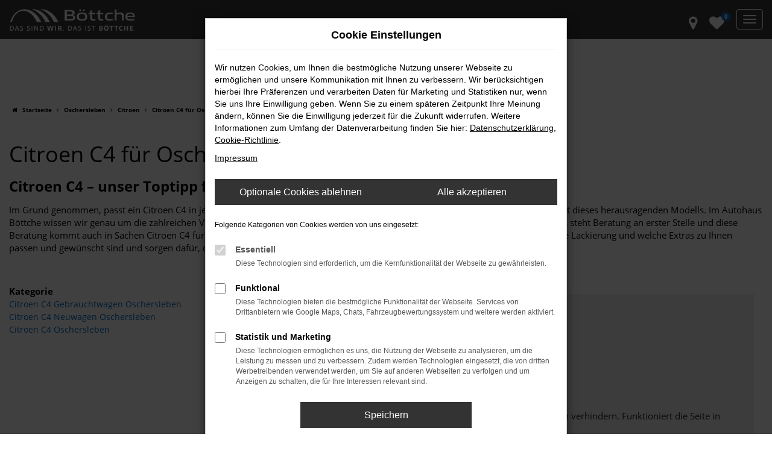

--- FILE ---
content_type: text/html; charset=UTF-8
request_url: https://www.autohaus-boettche.de/oschersleben/citroen/citroen-c4/
body_size: 15780
content:
<!DOCTYPE html>
<html lang="de">
<head>
    <meta charset="utf-8">
<meta name="viewport" content="width=device-width, initial-scale=1.0">
    <title>Citroen C4 für Oschersleben Top Angebote</title>
    <meta name="description" content=" Citroen C4 für Oschersleben gesucht? Top Angebote kaufen ✓ leasen ✓ finanzieren ✓ bei Autohaus Böttche.">
<meta name="copyright" content="Copyright 2026 www.audaris.de">
<meta name="expires" content="60">

                        <meta name="robots" content="all">
            
                                            <meta name="geo.placename"
                  content="Bad Belzig">
                                    <meta name="geo.position"
                  content="52.1501313;12.6007266">
                                    <meta name="geo.region"
                  content="DE-BR">
                                    <meta name="google-site-verification"
                  content="O4MI9dweZ6Scs1eo6_xlb6epias43Zgd8EE7UNJh-2k">
                                                    <meta name="pagetopic"
                  content="Autohaus Webseite">
                    
            <meta property="og:title" content="Citroen C4 für Oschersleben Top Angebote">
                <meta property="og:type" content="website">
                <meta property="og:description" content=" Citroen C4 für Oschersleben gesucht? Top Angebote kaufen ✓ leasen ✓ finanzieren ✓ bei Autohaus Böttche.">
                <meta property="og:url" content="https://www.autohaus-boettche.de/oschersleben/citroen/citroen-c4/">
                <meta property="og:image" content="https://www.autohaus-boettche.de/website/themes/autohaus-boettche.de/img/logo.og.png">
    
            <meta name="twitter:card" content="summary">
                <meta name="twitter:title" content="Citroen C4 für Oschersleben Top Angebote">
                <meta name="twitter:description" content=" Citroen C4 für Oschersleben gesucht? Top Angebote kaufen ✓ leasen ✓ finanzieren ✓ bei Autohaus Böttche.">
                <meta name="twitter:image" content="https://www.autohaus-boettche.de/website/themes/autohaus-boettche.de/img/logo.og.png">
    
            <link rel="canonical" href="https://www.autohaus-boettche.de/oschersleben/citroen/citroen-c4/">
    
    <link rel="shortcut icon" href="/website/themes/autohaus-boettche.de/img/favicon.ico" type="image/x-icon">
    <link rel="apple-touch-icon" sizes="57x57" href="/website/themes/autohaus-boettche.de/img/apple-icon-57x57.png">
    <link rel="apple-touch-icon" sizes="60x60" href="/website/themes/autohaus-boettche.de/img/apple-icon-60x60.png">
    <link rel="apple-touch-icon" sizes="72x72" href="/website/themes/autohaus-boettche.de/img/apple-icon-72x72.png">
    <link rel="apple-touch-icon" sizes="76x76" href="/website/themes/autohaus-boettche.de/img/apple-icon-76x76.png">
    <link rel="apple-touch-icon" sizes="114x114" href="/website/themes/autohaus-boettche.de/img/apple-icon-114x114.png">
    <link rel="apple-touch-icon" sizes="120x120" href="/website/themes/autohaus-boettche.de/img/apple-icon-120x120.png">
    <link rel="apple-touch-icon" sizes="144x144" href="/website/themes/autohaus-boettche.de/img/apple-icon-144x144.png">
    <link rel="apple-touch-icon" sizes="152x152" href="/website/themes/autohaus-boettche.de/img/apple-icon-152x152.png">
    <link rel="apple-touch-icon" sizes="180x180" href="/website/themes/autohaus-boettche.de/img/apple-icon-180x180.png">
    <link rel="icon" type="image/png" sizes="192x192" href="/website/themes/autohaus-boettche.de/img/android-icon-192x192.png">
    <link rel="icon" type="image/png" sizes="32x32" href="/website/themes/autohaus-boettche.de/img/favicon-32x32.png">
    <link rel="icon" type="image/png" sizes="96x96" href="/website/themes/autohaus-boettche.de/img/favicon-96x96.png">
    <link rel="icon" type="image/png" sizes="16x16" href="/website/themes/autohaus-boettche.de/img/favicon-16x16.png">
        <meta name="msapplication-TileColor" content="#ffffff">
    <meta name="msapplication-TileImage" content="/website/themes/autohaus-boettche.de/img/ms-icon-144x144.png">
    <meta name="theme-color" content="#ffffff">
    <script src="/web/libs/jquery/jquery.min.js?v=370"></script>

    
        <script>
        
        window.dataLayer = window.dataLayer || [];


        function gtag() {
            dataLayer.push(arguments);
        }


        gtag('consent', 'default', {
            'ad_storage': 'denied',
            'ad_user_data': 'denied',
            'ad_personalization': 'denied',
            'analytics_storage': 'denied'
        });
        
    </script>

                
            <script>
            
            gtag('js', new Date());
            gtag('config', 'G-RSCE586323', {'cookieFlags': 'SameSite=None; Secure'});
            
        </script>
    
                
    


<link rel="stylesheet" href="/web/assets/main-277a6721ba.min.css">



<link rel="stylesheet" href="/website/themes/autohaus-boettche.de/templates/../css/foundation-7e5e4fa29b.css">


    <link rel="stylesheet" href="/website/themes/autohaus-boettche.de/css/custom.css?v=1768296566">


</head>



    



<body id="page_body"
      class="theme002 pageid-11393 no_header"
      data-lid="2"      data-wid="372"
      data-cid="2237">

<a class="a11y-btn sr-only sr-only-focusable" href="#site-content">Zum Hauptinhalt springen</a>

<div id="overlay"></div>


        



<header aria-label="Header" id="header-container">
    <div id="header">
        <nav class="navbar navbar-inverse">
            <div class="container container-fluid container-limited">
                <div class="navbar-header">
                    <div id="logo-primary-box">
                        <a class="logo-link" href="/">
                            <img src="/website/themes/autohaus-boettche.de/img/template_logo.png"
                                 alt="Logo Autohaus Böttche GmbH"
                                 title="Logo Autohaus Böttche GmbH">
                        </a>
                    </div>
                    <button type="button"
                            id="menu_scroll_toggle"
                            class="navbar-toggle"
                            data-toggle="collapse"
                            data-target="#bs-main-nav"
                            title="Hamburger-Menü"
                            aria-expanded="false"
                            aria-controls="primary-menu-container">
                        <span class="icon-bar"></span>
                        <span class="icon-bar"></span>
                        <span class="icon-bar"></span>
                    </button>
                    <div id="optional-header-icons">
                                                    <a href="/favoriten/"
                               id="menu-favorites"
                               title="Meine Favoriten Fahrzeuge">
                                <i class="fa fa-heart"
                                   aria-hidden="true"></i>
                                <span class="js-fav-counter">0</span>
                            </a>
                                                                            <a href="javascript:void(0)"
                               id="side-multi-directions-load"
                               title="Overlay mit Standorten öffnen">
                                <i class="fa fa-map-marker" aria-hidden="true"></i>
                            </a>
                                            </div>
                </div>
                                    <div class="navbar-left"><div class="row"><div class="col-sm-3 col-xs-3 column col-md-12" style=""><div class="ge-content ge-content-type-tinymce" data-ge-content-type="tinymce"></div></div></div> </div>
                                <div class="navbar-right-container">
                                                                <div id="phone-top"><div class="row">
    <div class="col-md-12 col-sm-12 col-xs-12 column">
        <div class="ge-content ge-content-type-tinymce" data-ge-content-type="tinymce"><nav aria-label="Partner navigation" role="navigation">
            <ul style="list-style: none; padding: 0; margin: 0; display: flex; flex-wrap: wrap; align-items: center;">
                <li style="margin-right: 15px;">
                    <a title="Jetzt anrufen" href="tel:+034025197366" style="color: #ffffff;">
                        <span class="fa fa-phone" aria-hidden="true"></span>
                        <span style="margin-right: 30px;">0340 25197366</span>
                    </a>
                </li>
                <li style="margin-right: 15px;">
                    <a title="Marke Opel bei Autohaus Böttche" href="/auto/opel/">
                        <img src="/website/themes/autohaus-boettche.de/dynamic/fe/logos/opel_emblem_2023_vertical_white_rgb-neu90.png?1692771520793" alt="Partner Logo Opel" width="50" height="44">
                    </a>
                </li>
                <li style="margin-right: 15px;">
                    <a title="Marke Peugeot bei Autohaus Böttche" href="/auto/peugeot/">
                        <img src="https://www.brands.audaris.eu/web/img/brands/variation/peugeot.png" alt="Partner Peugeot Logo" width="45" height="45">
                    </a>
                </li>
                <li style="margin-right: 15px;">
                    <a title="Marke Citroen bei Autohaus Böttche" href="/auto/citroen/">
                        <img src="https://www.brands.audaris.eu/web/img/brands/variation/citroen.png" alt="Partner Logo Citroen" width="50" height="50">
                    </a>
                </li>
                <li style="margin-right: 15px;">
                    <a title="Marke Jeep bei Autohaus Böttche" href="/teilen/2oigc1/">
                        <img src="https://www.brands.audaris.eu/web/img/brands/variation/jeep-neg.png" alt="Partner Logo Jeep" width="50" height="50">
                    </a>
                </li>
                <li style="margin-right: 15px;">
                    <a title="Marke Fiat bei Autohaus Böttche" href="/teilen/1bvhlj8/">
                        <img src="https://www.brands.audaris.eu/web/img/brands/variation/fiat-neg.png" alt="Partner Logo Fiat" width="50" height="50">
                    </a>
                </li>
                <li>
                    <a title="Marke Abarth bei Autohaus Böttche" href="/teilen/ol0cfr/">
                        <img src="https://www.brands.audaris.eu/web/img/brands/variation/abarth-neg.png" alt="Partner Logo Abarth" width="50" height="50">
                    </a>
                </li>
            </ul>
        </nav></div>
    </div>
</div></div>
                                    </div>
            </div>
        </nav>
        <div class="nav-area-lines">
    <div class="container-fluid container-limited">
        <div id="bs-main-nav" class="collapse navbar-collapse">
            <nav aria-label="Hauptmenü" id="primary-menu-container">
                <ul aria-label="Hauptmenü" class="nav navbar-nav" role="menubar">
                                                                                                        <li class="dropdown"
                                    role="none">
                                    <a href="#"
                                       class="dropdown-toggle"
                                       aria-expanded="false"
                                       aria-haspopup="true"
                                       data-toggle="dropdown"
                                       title="Neufahrzeuge"
                                       role="menuitem">
                                        Neufahrzeuge
                                        <i class="fa fa-fw fa-chevron-down resp_mobile_pfeil resp_mobile_pfeil_down"
                                           aria-hidden="true"></i>
                                        <i class="fa fa-fw fa-chevron-up resp_mobile_pfeil resp_mobile_pfeil_up"
                                           aria-hidden="true"></i>
                                    </a>
                                    <div class="dropdown-menu fadeInDown">
                                        <div class="menu-header-text">
                                                                                            Suchen. FInden. Einsteigen.
                                                                                    </div>
                                        <ul aria-label="Neufahrzeuge" role="menu">
                                                                                                                                                                                                                                                                                                                <li                                                        role="none">
                                                        <a href="/angebote/"
                                                                                                                      title="Fahrzeug-Showroom"
                                                                                                                       role="menuitem">
                                                            Fahrzeug-Showroom
                                                        </a>
                                                    </li>
                                                                                                                                                                                                                                                                                                                                                                <li                                                        role="none">
                                                        <a href="/teilen/vb4mxx"
                                                                                                                      title="Unsere Neufahrzeuge"
                                                                                                                       role="menuitem">
                                                            Unsere Neufahrzeuge
                                                        </a>
                                                    </li>
                                                                                                                                                                                                                                                                                                                                                                <li                                                        role="none">
                                                        <a href="https://www.autohaus-boettche.de/aktuelle-angebote/"
                                                                                                                      title="Böttche Deals"
                                                                                                                       role="menuitem">
                                                            Böttche Deals
                                                        </a>
                                                    </li>
                                                                                                                                                                                                                                                                                                                                                                <li                                                        role="none">
                                                        <a href="/aktuelle-angebote/nachlass-handicap/"
                                                                                                                      title="Menschen mit Handicap"
                                                                                                                       role="menuitem">
                                                            Menschen mit Handicap
                                                        </a>
                                                    </li>
                                                                                                                                                                                                                                                                                                                                                                <li                                                        role="none">
                                                        <a href="/7-jahre-sorglos-garantie/"
                                                                                                                      title="7 Jahre Sorglos Garantie"
                                                                                                                       role="menuitem">
                                                            7 Jahre Sorglos Garantie
                                                        </a>
                                                    </li>
                                                                                                                                                                                                                                                                                                                                                                <li                                                        role="none">
                                                        <a href="/fahrzeugankauf/"
                                                                                                                      title="Fahrzeugankauf"
                                                                                                                       role="menuitem">
                                                            Fahrzeugankauf
                                                        </a>
                                                    </li>
                                                                                                                                                                                                                                                                                                                                                                <li                                                        role="none">
                                                        <a href="/finanzierung-leasing/"
                                                                                                                      title="Finanzierung und Leasing"
                                                                                                                       role="menuitem">
                                                            Finanzierung und Leasing
                                                        </a>
                                                    </li>
                                                                                                                                                                                                                                                                                                                                                                <li                                                        role="none">
                                                        <a href="/probefahrt-vereinbaren/"
                                                                                                                      title="Probefahrt vereinbaren"
                                                                                                                       role="menuitem">
                                                            Probefahrt vereinbaren
                                                        </a>
                                                    </li>
                                                                                                                                    </ul>
                                        <div class="menu-header-picture">
                                                                                    </div>
                                        <div class="menu-header-picture-overlay"></div>
                                    </div>
                                </li>
                                                                                                                                                            <li class="dropdown"
                                    role="none">
                                    <a href="#"
                                       class="dropdown-toggle"
                                       aria-expanded="false"
                                       aria-haspopup="true"
                                       data-toggle="dropdown"
                                       title="Gebrauchtwagen"
                                       role="menuitem">
                                        Gebrauchtwagen
                                        <i class="fa fa-fw fa-chevron-down resp_mobile_pfeil resp_mobile_pfeil_down"
                                           aria-hidden="true"></i>
                                        <i class="fa fa-fw fa-chevron-up resp_mobile_pfeil resp_mobile_pfeil_up"
                                           aria-hidden="true"></i>
                                    </a>
                                    <div class="dropdown-menu fadeInDown">
                                        <div class="menu-header-text">
                                                                                            Jetzt entdecken
                                                                                    </div>
                                        <ul aria-label="Gebrauchtwagen" role="menu">
                                                                                                                                                                                                                                                                                                                <li                                                        role="none">
                                                        <a href="/teilen/per7k8"
                                                                                                                      title="Unsere Gebrauchtwagen"
                                                                                                                       role="menuitem">
                                                            Unsere Gebrauchtwagen
                                                        </a>
                                                    </li>
                                                                                                                                                                                                                                                                                                                                                                <li                                                        role="none">
                                                        <a href="/spoticar/"
                                                                                                                      title="Spoticar"
                                                                                                                       role="menuitem">
                                                            Spoticar
                                                        </a>
                                                    </li>
                                                                                                                                                                                                                                                                                                                                                                <li                                                        role="none">
                                                        <a href="/wunschfahrzeug-suche/"
                                                                                                                      title="Wir suchen Ihr Wunschfahrzeug"
                                                                                                                       role="menuitem">
                                                            Wir suchen Ihr Wunschfahrzeug
                                                        </a>
                                                    </li>
                                                                                                                                                                                                                                                                                                                                                                <li                                                        role="none">
                                                        <a href="/5-jahre-sorglos-garantie/"
                                                                                                                      title="5 Jahre Sorglos Garantie"
                                                                                                                       role="menuitem">
                                                            5 Jahre Sorglos Garantie
                                                        </a>
                                                    </li>
                                                                                                                                                                                                                                                                                                                                                                <li                                                        role="none">
                                                        <a href="/fahrzeugankauf/"
                                                                                                                      title="Fahrzeugankauf"
                                                                                                                       role="menuitem">
                                                            Fahrzeugankauf
                                                        </a>
                                                    </li>
                                                                                                                                    </ul>
                                        <div class="menu-header-picture">
                                                                                    </div>
                                        <div class="menu-header-picture-overlay"></div>
                                    </div>
                                </li>
                                                                                                                                                            <li class="dropdown"
                                    role="none">
                                    <a href="#"
                                       class="dropdown-toggle"
                                       aria-expanded="false"
                                       aria-haspopup="true"
                                       data-toggle="dropdown"
                                       title="Werkstatt &amp; Service"
                                       role="menuitem">
                                        Werkstatt & Service
                                        <i class="fa fa-fw fa-chevron-down resp_mobile_pfeil resp_mobile_pfeil_down"
                                           aria-hidden="true"></i>
                                        <i class="fa fa-fw fa-chevron-up resp_mobile_pfeil resp_mobile_pfeil_up"
                                           aria-hidden="true"></i>
                                    </a>
                                    <div class="dropdown-menu fadeInDown">
                                        <div class="menu-header-text">
                                                                                    </div>
                                        <ul aria-label="Werkstatt & Service" role="menu">
                                                                                                                                                                                                                                                                                                                <li                                                        role="none">
                                                        <a href="/serviceanfrage/"
                                                                                                                      title="Serviceanfragen"
                                                                                                                       role="menuitem">
                                                            Serviceanfragen
                                                        </a>
                                                    </li>
                                                                                                                                                                                                                                                                                                                                                                <li                                                        role="none">
                                                        <a href="/werkstattleistungen/"
                                                                                                                      title="Werkstattleistungen"
                                                                                                                       role="menuitem">
                                                            Werkstattleistungen
                                                        </a>
                                                    </li>
                                                                                                                                                                                                                                                                                                                                                                <li                                                        role="none">
                                                        <a href="https://www.autohaus-boettche.de/werkstattleistungen/sharebox"
                                                                                                                      title="Sharebox"
                                                                                                                       role="menuitem">
                                                            Sharebox
                                                        </a>
                                                    </li>
                                                                                                                                                                                                                                                                                                                                                                <li                                                        role="none">
                                                        <a href="/werkstattleistungen/mietwagen/"
                                                                                                                      title="Mietwagen Opel Rent"
                                                                                                                       role="menuitem">
                                                            Mietwagen Opel Rent
                                                        </a>
                                                    </li>
                                                                                                                                                                                                                                                                                                                                                                <li                                                        role="none">
                                                        <a href="/werkstattleistungen/adac-pannenhilfe/"
                                                                                                                      title="ADAC Mobilitätspartner"
                                                                                                                       role="menuitem">
                                                            ADAC Mobilitätspartner
                                                        </a>
                                                    </li>
                                                                                                                                    </ul>
                                        <div class="menu-header-picture">
                                                                                    </div>
                                        <div class="menu-header-picture-overlay"></div>
                                    </div>
                                </li>
                                                                                                                                                                                                                                                                <li class="dropdown "
                                    role="none">
                                    <a href="/standorte/"
                                                                              title="Standorte"
                                                                               role="menuitem">
                                        Standorte
                                    </a>
                                </li>
                                                                                                                                                            <li class="dropdown"
                                    role="none">
                                    <a href="#"
                                       class="dropdown-toggle"
                                       aria-expanded="false"
                                       aria-haspopup="true"
                                       data-toggle="dropdown"
                                       title="News &amp; Angebote"
                                       role="menuitem">
                                        News & Angebote
                                        <i class="fa fa-fw fa-chevron-down resp_mobile_pfeil resp_mobile_pfeil_down"
                                           aria-hidden="true"></i>
                                        <i class="fa fa-fw fa-chevron-up resp_mobile_pfeil resp_mobile_pfeil_up"
                                           aria-hidden="true"></i>
                                    </a>
                                    <div class="dropdown-menu fadeInDown">
                                        <div class="menu-header-text">
                                                                                            Aktuelle Angebote und News aus unseren Autohäusern
                                                                                    </div>
                                        <ul aria-label="News & Angebote" role="menu">
                                                                                                                                                                                                                                                                                                                <li                                                        role="none">
                                                        <a href="/aktuelle-angebote/"
                                                                                                                      title="Aktuelle Angebote"
                                                                                                                       role="menuitem">
                                                            Aktuelle Angebote
                                                        </a>
                                                    </li>
                                                                                                                                                                                                                                                                                                                                                                <li                                                        role="none">
                                                        <a href="/aktuelle-news/"
                                                                                                                      title="Aktuelle News"
                                                                                                                       role="menuitem">
                                                            Aktuelle News
                                                        </a>
                                                    </li>
                                                                                                                                    </ul>
                                        <div class="menu-header-picture">
                                                                                    </div>
                                        <div class="menu-header-picture-overlay"></div>
                                    </div>
                                </li>
                                                                                                                                                            <li class="dropdown"
                                    role="none">
                                    <a href="#"
                                       class="dropdown-toggle"
                                       aria-expanded="false"
                                       aria-haspopup="true"
                                       data-toggle="dropdown"
                                       title="Unternehmen &amp; Jobs"
                                       role="menuitem">
                                        Unternehmen & Jobs
                                        <i class="fa fa-fw fa-chevron-down resp_mobile_pfeil resp_mobile_pfeil_down"
                                           aria-hidden="true"></i>
                                        <i class="fa fa-fw fa-chevron-up resp_mobile_pfeil resp_mobile_pfeil_up"
                                           aria-hidden="true"></i>
                                    </a>
                                    <div class="dropdown-menu fadeInDown">
                                        <div class="menu-header-text">
                                                                                    </div>
                                        <ul aria-label="Unternehmen & Jobs" role="menu">
                                                                                                                                                                                                                                                                                                                <li                                                        role="none">
                                                        <a href="/jobs/"
                                                                                                                      title="Aktuelle Job-Angebote"
                                                                                                                       role="menuitem">
                                                            Aktuelle Job-Angebote
                                                        </a>
                                                    </li>
                                                                                                                                                                                                                                                                                                                                                                <li                                                        role="none">
                                                        <a href="/kontakt-oeffnungszeiten/"
                                                                                                                      title="Kontakt &amp; Öffnungszeiten"
                                                                                                                       role="menuitem">
                                                            Kontakt & Öffnungszeiten
                                                        </a>
                                                    </li>
                                                                                                                                                                                                                                                                                                                                                                <li                                                        role="none">
                                                        <a href="/ueber-uns/"
                                                                                                                      title="Über uns"
                                                                                                                       role="menuitem">
                                                            Über uns
                                                        </a>
                                                    </li>
                                                                                                                                                                                                                                                                                                                                                                <li                                                        role="none">
                                                        <a href="/ueber-uns/meldewege-compliance"
                                                                                                                      title="Meldeweg / Compliance"
                                                                                                                       role="menuitem">
                                                            Meldeweg / Compliance
                                                        </a>
                                                    </li>
                                                                                                                                                                                                                                                                                                                                                                <li                                                        role="none">
                                                        <a href="/kundenstimmen/"
                                                                                                                      title="Kundenstimmen"
                                                                                                                       role="menuitem">
                                                            Kundenstimmen
                                                        </a>
                                                    </li>
                                                                                                                                                                                                                                                                                                                                                                <li                                                        role="none">
                                                        <a href="/kundenstimmen/jetzt-bewerten/ "
                                                                                                                      title="Bewertung schreiben"
                                                                                                                       role="menuitem">
                                                            Bewertung schreiben
                                                        </a>
                                                    </li>
                                                                                                                                    </ul>
                                        <div class="menu-header-picture">
                                                                                    </div>
                                        <div class="menu-header-picture-overlay"></div>
                                    </div>
                                </li>
                                                                                                                                                                                                                                                                <li class="dropdown "
                                    role="none">
                                    <a href="/shop/"
                                                                              title="Shop"
                                                                               role="menuitem">
                                        Shop
                                    </a>
                                </li>
                                                                                                            </ul>
            </nav>
            <div class="dropdown resp_phone">
                <div class="row">
                    <div class="col-xs-6">
                        <a href="tel:+4933841/5610"
                           class="btn btn-primary"
                           title="Anrufen">
                            <i class="fa fa-phone-square" aria-hidden="true"></i>
                            Anrufen
                        </a>
                    </div>
                    <div class="col-xs-6">
                        <a href="mailto:info@autohaus-boettche.de"
                           class="btn btn-primary"
                           title="E-Mail schreiben">
                            <i class="fa fa-envelope-square" aria-hidden="true"></i>
                            E-Mail
                        </a>
                    </div>
                </div>
            </div>
        </div>
    </div>
</div>
    </div>
</header>

    <div class="multi-directions-overlay">
    <button id="closeMultiDirectionOverlay" class="btn btn-fullwidth"><i class="fa fa-close" aria-hidden="true"></i> Schließen</button>
    <div id="multi-directions-show" class="container"></div>
</div>

                <nav aria-label="Breadcrumb" class="breadcrumb_area">
    <div class="container">
                    <ol class="breadcrumb" itemscope itemtype="https://schema.org/BreadcrumbList">
                <li itemprop="itemListElement" itemscope itemtype="https://schema.org/ListItem">
                    <i class="fa fa-home" aria-hidden="true"></i>
                    <a href="/" itemprop="item">
                        <span itemprop="name">Startseite</span>
                        <meta itemprop="position" content="1">
                    </a>
                </li>
                                                                                            <li itemprop="itemListElement" itemscope itemtype="https://schema.org/ListItem">
                            <i class="fa fa-angle-right" aria-hidden="true"></i>
                            <a href="/oschersleben/" itemprop="item">
                                <span itemprop="name">Oschersleben</span>
                                <meta itemprop="position" content="2">
                            </a>
                        </li>
                                                                                                                                                                                                    <li itemprop="itemListElement"
                                itemscope
                                itemtype="https://schema.org/ListItem">
                                <i class="fa fa-angle-right" aria-hidden="true"></i>
                                <a href="/oschersleben/citroen/"
                                   itemprop="item">
                                    <span itemprop="name">Citroen</span>
                                    <meta itemprop="position" content="3">
                                </a>
                            </li>
                                                                                                                                                                                                    <li itemprop="itemListElement"
                                itemscope
                                itemtype="https://schema.org/ListItem"                                aria-current="page"
                                >
                                <i class="fa fa-angle-right" aria-hidden="true"></i>
                                <a href="/oschersleben/citroen/citroen-c4/"
                                   itemprop="item">
                                    <span itemprop="name">Citroen C4 für Oschersleben Top Angebote</span>
                                    <meta itemprop="position" content="4">
                                </a>
                            </li>
                                                                                                                                        </ol>
            </div>
</nav>

                                    <main aria-label="Hauptinhalt" id="site-content">
            <div id="section-audaris-seo" data-uri="/oschersleben">
                <div class="container-description-seo">
            <div class="container">
                                    <h1>
                        Citroen C4 für Oschersleben Top Angebote
                    </h1>
                
                                    <div class="description-seo-info1">
                        <h2 class="clean-p"><span class="headline-h2">Citroen C4 &ndash; unser Toptipp f&uuml;r Oschersleben<br /></span></h2>
<p>Im Grund genommen, passt ein Citroen C4 in jede Stadt und somit auch perfekt nach Oschersleben. Der Grund liegt in der Vielseitigkeit dieses herausragenden Modells. Im Autohaus B&ouml;ttche wissen wir genau um die zahlreichen Vorteile und lassen Sie gerne an einem unserer zahlreichen Standorte einsteigen. F&uuml;r uns steht Beratung an erster Stelle und diese Beratung kommt auch in Sachen Citroen C4 f&uuml;r Oschersleben auf den Punkt. Wir besprechen im Vorfeld, welche Motorisierung, welche Lackierung und welche Extras zu Ihnen passen und gew&uuml;nscht sind und sorgen daf&uuml;r, dass Sie exakt das Fahrzeug erhalten, das Sie sich w&uuml;nschen. Sprechen Sie uns an.</p>
<p>&nbsp;</p>
                    </div>
                            </div>
        </div>
        <div class="container">
            <div class="row">
                <div class="col-sm-4 col-lg-3">
                    <aside id="vehicle_search" class="seo-left">
    
    
    
    
    
            <div>
            <strong>Kategorie</strong>
            <ul aria-label="Kategorie" class="list-unstyled">
                                    <li>
                        <a href="/oschersleben/citroen/citroen-c4-gebrauchtwagen/">
                            Citroen C4 Gebrauchtwagen Oschersleben
                        </a>
                    </li>
                                    <li>
                        <a href="/oschersleben/citroen/citroen-c4-neuwagen/">
                            Citroen C4 Neuwagen Oschersleben
                        </a>
                    </li>
                                    <li>
                        <a href="/oschersleben/citroen/citroen-c4/">
                            Citroen C4  Oschersleben
                        </a>
                    </li>
                            </ul>
        </div>
        <hr>
    
    
                                    </aside>
                </div>
                <div id="vehicle-container" class="col-sm-8 col-lg-9">
                    <div id="audaris-seo-container"></div>
                    <script>
                        
                        (function (callback) {
                            if (document.readyState !== 'loading') {
                                callback()
                            } else {
                                document.addEventListener('DOMContentLoaded', callback, {once: true})
                            }
                        })(function () {
                            window.AudarisWidget.ready.then(function() {                                window.AudarisWidget.initVehicleList(Object.assign({}, defaultSettings, {
                                    node: '#audaris-seo-container',
                                    routerMode: 'history',
                                                                        clientId: 2237,
                                    filter: {
                                        MODELS: [
                                            // bei modellen wird zusaetzlich ein key uebergeben, fuer die gruppierung nach herstellern (das ist die hersteller-idf)
                                            {
                                                tag: 'MODELS',
                                                label: 'Citroen C4 für Oschersleben Top Angebote',
                                                key: '5a5365184b464d30d428049a',
                                                value: ['5b83e3778a9a523025001c38']
                                            }
                                        ],
                                        
                                                                                                                        B2B: [],
                                                                            },
                                                                        sortBias: 'BIAS_OWN',
                                    sort: 'PRICE_ASC'
                                }))
                                });                        })
                        
                    </script>
                </div>
            </div>

                            <div class="more-text-info">
                    <article>
                        <p class="">Wenn Sie ohnehin &uuml;ber einen Citroen C4 nachdenken, sind Sie bei uns an der richtigen Adresse. Wir vom Autohaus B&ouml;ttche sind ausgewiesene Experten und Partner dieses Herstellers und seit mehr als 30 Jahren auch f&uuml;r unsere Kundschaft in Oschersleben t&auml;tig. Zu unserem Service geh&ouml;ren nicht nur die Beratung und der Verkauf von Fahrzeugen, sondern auch Werkstattleistungen wie die Inspektion, HU und AU sowie das Unterbreiten cleverer Finanzierungsvorschl&auml;ge. Nat&uuml;rlich brauchen Sie f&uuml;r Ihren Citroen C4 auf keinen Fall den Listenpreis zahlen, sondern erhalten f&uuml;r Ihre Mobilit&auml;t auf den Stra&szlig;en von Oschersleben einen soliden Rabatt. Des Weiteren bieten wir nicht nur Neufahrzeuge und EU-Importe, sondern auch jede Menge gebrauchter Modelle aus unterschiedlichen Generationen und mit Garantie und meist auch Scheckheft.</p>
                    </article>
                </div>
            
                            <div class="more-text-info-3">
                    <article>
                        <h2 class="clean-p"><span class="headline-h2">1a Fahrzeuge f&uuml;r Oschersleben &ndash; Autohaus B&ouml;ttche<br /></span></h2>
<p>In Oschersleben an der Bode leben rund 19.000 Menschen, womit es sich um die gr&ouml;&szlig;te Stadt im B&ouml;rdelandkreis handelt. Von hier ist es nicht weit bis in die Landeshauptstadt Magdeburg und die fruchtbare Landschaft, in der Oschersleben liegt, ist die Magdeburger B&ouml;rde. Die erste Erw&auml;hnung von Oschersleben in Form einer Urkunde datiert auf das Jahr 994 und im elften Jahrhundert wechselte die Herrschaft zum Bistum Halberstadt, das &uuml;ber viele wechselvolle Jahrhunderte immer wieder die Vorherrschaft erhielt. Seit 1540 ist Oschersleben protestantisch gepr&auml;gt und fiel 1648 zu Brandenburg und somit zum aufstrebenden Preu&szlig;en. Die Stadtbefestigung wird bereits f&uuml;r das 13. Jahrhundert angenommen doch erlangte Oschersleben erst im Rahmen der Industrialisierung Bedeutung. Vor allem die Herstellung von Zucker aber auch der Maschinenbau und sp&auml;ter die Produktion von Flugzeugen waren wichtig. Zu den sehenswerten Bauwerken geh&ouml;ren die Burg Oschersleben und das Rathaus aus der Epoche des Barock. Ebenfalls lohnt sich die Marienkirche und ein Blick auf die Statue des S&auml;mann, die zu den Wahrzeichen Oscherslebens geh&ouml;rt und die Fruchtbarkeit der B&ouml;den symbolisiert. Bekannt ist auch die Motorsport Arena als wichtige Rennstrecke mit internationaler Bedeutung.</p>
<p>&Ouml;konomisch wird Oschersleben unter anderem vom Motorsport aber auch von der Lebensmittelverarbeitung gepr&auml;gt. Ebenfalls befindet sich ein Hersteller von Fenstern und T&uuml;ren in der Stadt und auch eine Pumpenfabrik verdient Erw&auml;hnung. Erreicht wird der Ort &uuml;ber mehrere Bundesstra&szlig;en sowie die nah gelegenen Autobahnen A2 und A14 aber auch mit den Z&uuml;gen der Deutschen Bahn.</p>
<p>In Oschersleben und Umgebung genie&szlig;t das Autohaus B&ouml;ttche seit eh und je einen exzellenten Ruf. Warum das so ist? Unter anderem, weil unser Unternehmen schon seit mehr als 20 Jahren auf dem Markt ist. Und weil wir Beratung gro&szlig; schreiben und mit viel Liebe zu unserem Beruf zu Werke gehen. Sie erhalten ganz sicher das Fahrzeug, das zu Ihnen und zu Ihren Bed&uuml;rfnissen passt und kommen in den Genuss herausragender Konditionen. Dar&uuml;ber hinaus &uuml;bernehmen wir auf Wunsch auch die Lieferung direkt vor Ihre Haust&uuml;r.</p><p>C-quattre &ndash; so wird der Citroen C4 im Franz&ouml;sischen genannt. Und das seit Jahrzehnten. Die Rede ist von einer wahren Ikone der Kompaktklasse und einem Fahrzeug, das schon in den 1920er Jahren unter diesem Namen angeboten wurde. Parallelen hierzu lassen sich zwar nur bedingt ziehen, doch auch in der Nachfolge des ZX und des Xsara macht der aktuelle C4 eine herausragende Figur. Unter der aktuellen Modellbezeichnung ist der C4 seit 2004 auf dem Markt und rangiert entsprechend der Namensgebung oberhalb der Kleinst- und <a title="Citroen C1" href="../../../../../auto/citroen/citroen-c1/">Kleinwagen C1</a> und <a title="Citroen C3" href="../../../../../auto/citroen/citroen-c3/">C3</a>. 2020 folgte der Wechsel in die dritte Generation, die eine bahnbrechende Neuerung parat h&auml;lt: erstmals ist der Citroen C4 auch als E-C4 zu haben und kommt damit einer ganzen Reihe elektrisch angetriebener Kompakte als Konkurrent ins Gehege. Vor allem der g&uuml;nstige Preis in Kombination mit dem formsch&ouml;nen Design wissen zu gefallen. Bei n&auml;heren Hinsehen erweist sich der Citroen C4 fast schon als Crossover-Coup&eacute; mit nach hinten abgesenkter Dachlinie.</p>
<h3>Der Citroen C4 in Zahlen</h3>
<p>Mit vier Meter und 36 Zentimeter L&auml;nge spielt der C4 eher in der Oberliga der Kompaktlimousinen. Dabei ist das Modell 1,80 Meter breit und mit 1,52 Meter erstaunlich hoch. Sinn und Zweck dieser Dimensionierung ist nat&uuml;rlich das Schaffen von Platz im Innenraum. Dass diese Formel aufgeht, zeigt sich anhand des Kofferraumvolumens von 380 Liter und einem maximalen Stauraumvolumen von 1.250 Liter. Ein echtes Ausrufezeichen setzt das Modell beim Wendekreis: wer sich hier f&uuml;r die elektrische Variante entscheidet, erfreut sich an einem Wert von gerade einmal zehn Metern. Perfekt f&uuml;r die Innenstadt.</p>
<p>Als Antriebsform entscheidet sich Citroen sowohl f&uuml;r Diesel und Benziner als auch f&uuml;r einen Elektromotor. Diese Vielfalt wird durchweg &uuml;ber einen Frontantrieb auf die Stra&szlig;e gebracht und punktet mit herausragender Effizienz. Die Dieselmotoren erscheinen als Eineinhalb-Liter-Vierzylinder und leisten 110 oder 131 PS. Gefahren wird mit Sechs-Gang-Schaltgetriebe und auch ein Acht-Stufen-Automatikgetriebe steht zur Verf&uuml;gung. Wer einen Benziner vorzieht, steigt in einen Reihen-Dreizylinder mit 101 bis 155 PS, ebenfalls mit manuellen oder automatischen Getrieben. Tempo 208 km/h ist problemlos m&ouml;glich und die Beschleunigung auf 100 km/h liegt bei nur 9,2 Sekunden. Voll auf H&ouml;he der Zeit ist der Elektroantrieb mit 136 PS, der ebenfalls weniger als zehn Sekunden auf 100 km/h m&ouml;glich macht.</p>
<h3>Komfort des Citroen C4</h3>
<p>Der Citroen C4 ist vor allem im Design unverwechselbar. Die Motorhaube steht hoch und wird mit LED Vision, bestehen aus Scheinwerfern und Nebelscheinwerfern regelrecht geschm&uuml;ckt. Die Lichtsignatur ist in Form eines &bdquo;V&ldquo; gestaltet, das Firmenlogo ist verchromt. Zu den Besonderheiten im Innenraum geh&ouml;ren das elektrisch arbeitende Schiebedach sowie die Advanced Comfort Sitze. Wer mit einem mobilen Ger&auml;t bzw. Tablet arbeitet, nutzt den Smart Pad Support und nat&uuml;rlich lassen sich Smartphones und Co. ohne Weiteres in die Infrastruktur des Infotainments integrieren. Die Darstellung auch der Echtzeit-Navigation erfolgt auf einem Touchdisplay von zehn Zoll Durchmesser und die Aufladung erfolgt induktiv. Abgerundet wird der Komfort durch ein Head-Up-Display, was in der Kompaktklasse keineswegs &bdquo;Alltagskost&ldquo; ist.</p>
<h3>Assistenten des Citroen C4</h3>
<p>F&uuml;r einfaches &bdquo;Unterwegs-Sein&ldquo; bietet der Citroen C4 jede Menge Assistenzsysteme. Nat&uuml;rlich h&auml;lt der Franzose ohne Probleme die Spur und die Geschwindigkeit sowie den Sicherheitsabstand zum vorausfahrenden Fahrzeug. In Kombination der einzelnen Systeme ist teilautonomes Fahren m&ouml;glich und auch das Rangieren in Parkl&uuml;cken wird vom Fahrzeug &uuml;bernommen. Nat&uuml;rlich darf dabei auch der Toter-Winkel-Warner nicht fehlen und im Fall der F&auml;lle vermeidet ein Notbremsassistent Kollisionen mit Fahrzeugen oder Fu&szlig;g&auml;ngern. Zuletzt sind auch die Verkehrszeichenerkennung sowie die Kamera mitsamt Rundumsicht zu erw&auml;hnen und unterstreichen den enormen Anspruch des Modells.</p>
                    </article>
                </div>
                    </div>
        </div>
    </main>

    <footer aria-label="Footer" id="footer">
        <div id="pre_area"><div class="container"><div class="row">
    <div class="col-sm-3 col-xs-3 column hidden-sm hidden-xs col-md-2" style="">
        <div class="ge-content ge-content-type-tinymce" data-ge-content-type="tinymce"></div>
    </div>
    <div class="column col-sm-12 col-xs-12 col-md-4" style="">
        <div class="ge-content ge-content-type-tinymce" data-ge-content-type="tinymce"></div>
        <div class="row">


            <div class="col-sm-12 col-xs-12 column col-md-12">
                <div class="ge-content ge-content-type-tinymce" data-ge-content-type="tinymce"><p><span style="font-size: 16px;"><strong><span class="color-primary"> <img style="display: block; margin-left: auto; margin-right: auto;" src="/website/themes/autohaus-boettche.de/dynamic/fe/startseite/boettche-logo-footer.png?1762769325443" alt="Logo Autohaus Böttche GmbH" width="400" height="66"> </span></strong></span></p></div>
            </div>

            <div class="column col-md-12 col-sm-12 col-xs-12 hidden-live">
                <div class="ge-content ge-content-type-tinymce" data-ge-content-type="tinymce">
                    <ul style="list-style: none; margin: 0; padding: 0; display: flex; gap: 15px;">
                        <li>
                            <a title="Marke Opel bei Autohaus Böttche" href="/auto/opel/">
                                <img src="/website/themes/autohaus-boettche.de/dynamic/fe/logos/opel_emblem_2023_vertical_white_rgb-neu90.png?1692771712018" alt="Partner Logo Opel" width="100" height="89">
                            </a>
                        </li>
                        <li>
                            <a title="Marke Peugeot bei Autohaus Böttche" href="/auto/peugeot/">
                                <img src="https://www.brands.audaris.eu/web/img/brands/variation/peugeot.png" alt="Partner Peugeot Logo" width="90" height="90">
                            </a>
                        </li>
                        <li>
                            <a title="Marke Citroen bei Autohaus Böttche" href="/auto/citroen/">
                                <img src="https://www.brands.audaris.eu/web/img/brands/variation/citroen.png" alt="Partner Logo Citroen" width="100" height="100">
                            </a>
                        </li>
                    </ul>
                </div>
            </div>




            <div class="col-sm-12 col-xs-12 column col-md-12">
                <div class="ge-content ge-content-type-tinymce" data-ge-content-type="tinymce">
                    <hr>
                    <nav aria-label="Social media navigation for Autohaus Böttche">
                        <ul style="display: flex; justify-content: center; list-style: none; padding: 0; margin: 0;">
                            <li style="margin-right: 10px;">
                                <a title="Autohaus Böttche bei Instagram" href="https://www.instagram.com/autohaus.boettche/" target="_blank" rel="noopener" aria-label="Visit Autohaus Böttche on Instagram">
                                    <img src="/website/themes/autohaus-boettche.de/dynamic/fe/startseite/social-media-logos/social-media_instagram.png" alt="Instagram Symbol" width="50" height="36">
                                </a>
                            </li>
                            <li style="margin-right: 10px;">
                                <a title="Autohaus Böttche bei Xing" href="https://www.xing.com/pages/autohausbottchegmbh" target="_blank" rel="noopener" aria-label="Visit Autohaus Böttche on Xing">
                                    <img src="/website/themes/autohaus-boettche.de/dynamic/fe/startseite/social-media-logos/social-media-xing.png" alt="Xing Symbol" width="50" height="36">
                                </a>
                            </li>
                            <li style="margin-right: 10px;">
                                <a title="Autohaus Böttche bei Facebook" href="https://www.facebook.com/Autohaus.Boettche" target="_blank" rel="noopener" aria-label="Visit Autohaus Böttche on Facebook">
                                    <img src="/website/themes/autohaus-boettche.de/dynamic/fe/startseite/social-media-logos/social-media_facebook.png" alt="Facebook Symbol" width="50" height="36">
                                </a>
                            </li>
                            <li style="margin-right: 10px;">
                                <a title="Autohaus Böttche bei YouTube" href="https://www.youtube.com/user/AutoBoettche" target="_blank" rel="noopener" aria-label="Visit Autohaus Böttche on YouTube">
                                    <img src="/website/themes/autohaus-boettche.de/dynamic/fe/startseite/social-media-logos/social-media_youtube.png" alt="YouTube Symbol" width="50" height="36">
                                </a>
                            </li>
                            <li>
                                <a title="Autohaus Böttche bei Twitter" href="https://twitter.com/Auto_Boettche" target="_blank" rel="noopener" aria-label="Visit Autohaus Böttche on Twitter">
                                    <img src="/website/themes/autohaus-boettche.de/dynamic/fe/startseite/social-media-logos/social-media-twitter.png" alt="Twitter Symbol" width="50" height="36">
                                </a>
                            </li>
                        </ul>
                    </nav>

                </div>
            </div>





        </div>
    </div>
    <div class="col-sm-12 col-xs-12 column col-md-4" style="">
        <div class="ge-content ge-content-type-tinymce" data-ge-content-type="tinymce">
            <p style="text-align: center;">
        <div class="module-block direction-area direction-view-2  mt-0"
         data-container="direction"
         data-direction=""
         data-view="2"
                    data-opentimes="0"
            data-phones="1"
            data-address="0"
                 data-group="0"
         data-brands="0"
    >
        <div class="container-full">
                        
            <div data-container="direction-content">
                                                                    <select name="location"
        class="all-selected-entries form-control"
        data-id="change-location"
        data-tag-name="Standort:"
        aria-label="Standort">
                                            <option value="2"
                        data-tag-name="Bad Belzig"
                        >
                    Bad Belzig - Brandenburger Straße 58
                </option>
            
                                    <option value="3"
                        data-tag-name="Potsdam"
                        >
                    Potsdam - Trebbiner Straße 24
                </option>
            
                                    <option value="4"
                        data-tag-name="Brück Karosserie- und Lackzentrum"
                        >
                    Brück - Lindenstraße 29a
                </option>
            
                                    <option value="5"
                        data-tag-name="Brandenburg Nord – An der Automeile"
                        >
                    Brandenburg / Havel - Kaiserslauterner Straße 7
                </option>
            
                                    <option value="7"
                        data-tag-name="Dessau"
                        >
                    Dessau - Lutherstraße 34 - 37
                </option>
            
                                    <option value="9"
                        data-tag-name="Gräfenhainichen"
                        >
                    Gräfenhainichen - Gadewitzer Weg 18
                </option>
            
                                    <option value="10"
                        data-tag-name="Völpke"
                        >
                    Völpke - Friedensstraße 1
                </option>
            
                                    <option value="13"
                        data-tag-name="Altentreptow"
                        >
                    Altentreptow - Gewerbehof 4
                </option>
            
                                    <option value="17"
                        data-tag-name="Lutherstadt Wittenberg"
                        >
                    Lutherstadt Wittenberg - Dessauer Str. 277
                </option>
            
                                    <option value="20"
                        data-tag-name="Oschersleben"
                        >
                    Oschersleben - Friedrichsstraße 65
                </option>
            
                                    <option value="21"
                        data-tag-name="Schönebeck (Elbe)"
                        >
                    Schönebeck (Elbe) - Am Stremsgraben 2
                </option>
            
                                    <option value="8"
                        data-tag-name="Zerbst"
                        >
                    Zerbst - Coswiger Straße 3
                </option>
            
                                    <option value="12"
                        data-tag-name="Neubrandenburg"
                        >
                    Neubrandenburg - Neustrelitzer Str. 124
                </option>
            
            </select>

<div data-id="location-info-request">
    </div>
            </div>
        </div>
    </div>
</p>
        </div>
    </div>
<div class="col-sm-6 col-xs-12 column col-md-12" style=""><div class="ge-content ge-content-type-tinymce" data-ge-content-type="tinymce"></div></div></div><div class="row"><div class="col-sm-12 col-xs-12 column col-md-3" style=""><div class="ge-content ge-content-type-tinymce" data-ge-content-type="tinymce"></div></div><div class="col-md-3 col-sm-6 col-xs-12 column"><div class="ge-content ge-content-type-tinymce" data-ge-content-type="tinymce"><strong>Unsere Opel Grandland Angebote</strong><br><br><a title="Zu den Opel Grandland Angeboten" href="/auto/opel/opel-grandland/">Opel Grandland</a><br><br><a title="Zu den Opel Grandland Neuwagen Angeboten" href="/auto/opel/opel-grandland-neuwagen/">Opel Grandland Neuwagen</a><br><br><a title="Zu den Opel Grandland Angeboten" href="/auto/opel/opel-grandland-gebrauchtwagen/">Opel Grandland Gebrauchtwagen</a></div></div><div class="col-md-3 col-sm-6 col-xs-12 column"><div class="ge-content ge-content-type-tinymce" data-ge-content-type="tinymce"><strong>Opel Grandland Angebote mit Lieferservice</strong><br><br><a title="Opel Grandland Angebote für Berlin" href="/berlin/opel/opel-grandland/">Opel Grandland für Berlin</a><br><br><a title="Zu den Opel Grandland Angeboten für Potsdam" href="/potsdam/opel/opel-grandland/">Opel Grandland für Potsdam</a><br></div></div></div></div></div>
    <div id="after_area">
            <div class="container">
        
        <div class="row"> <div class="col-md-12 col-sm-12 col-xs-12 column"> <div class="ge-content ge-content-type-tinymce" data-ge-content-type="tinymce"><p style="text-align: center;"><sup><small>1</small></sup> Ehemaliger Neupreis (Unverbindliche Preisempfehlung des Herstellers am Tag der Erstzulassung).<br>Der errechnete Preisvorteil sowie die angegebene Ersparnis errechnet sich gegenüber der ehemaligen unverbindlichen Preisempfehlung des Herstellers am Tag der Erstzulassung (Neupreis).</p>
<p style="text-align: center;"><sup>2 </sup>Hierbei handelt es sich um ein Finanzierungs-Angebot. Preise sind Bruttopreise. Irrtümer vorbehalten.</p>
<p style="text-align: center;"><sup>3 </sup>Hierbei handelt es sich um ein Leasing-Angebot. Preise sind Bruttopreise. Irrtümer vorbehalten.</p></div> </div> </div> 
    </div>
        <div class="container footer_copy_menu">
            <div id="footer_info_box">
                    <nav aria-label="Fußzeilenmenü">
        <ul aria-label="Fußzeilenmenü" class="footer-nav" role="menubar">
                                                <li role="none">
                        <a href="/barrierefreiheit/"
                                                      title="Barrierefreiheit"
                           role="menuitem">
                                                            <i class="fa fa-file-text" aria-hidden="true"></i>
                                                        Barrierefreiheit
                        </a>
                    </li>
                                                                <li role="none">
                        <a href="/impressum/"
                                                      title="Impressum"
                           role="menuitem">
                                                            <i class="fa fa-file-text" aria-hidden="true"></i>
                                                        Impressum
                        </a>
                    </li>
                                                                <li role="none">
                        <a href="/datenschutz/"
                                                      title="Datenschutz"
                           role="menuitem">
                                                            <i class="fa fa-quote-left" aria-hidden="true"></i>
                                                        Datenschutz
                        </a>
                    </li>
                                        <li role="none">
    <a href="javascript:void(0)"
       data-toggle="modal"
       data-target="#cookie-consent-modal"
       role="menuitem">
        <i class="fa fa-quote-left" aria-hidden="true"></i>
        Cookie Einstellungen
    </a>
</li>
        </ul>
    </nav>
                <div>
                    &copy; 2026
                    Autohaus Böttche GmbH
                    | Brandenburger Str. 58 | DE- 14806 Bad Belzig | info@autohaus-boettche.de | <a href="https://www.audaris.de" target="_blank" style="color: inherit; text-decoration: none;">Webdesign by audaris.de</a>
                </div>
            </div>
        </div>
                </div>
    <div id="toolbar-container">
    <button type="button" id="toggle-scrollup" class="btn">
        <span class="sr-only">Nach oben</span>
        <i class="fa fa-fw fa-chevron-up" aria-hidden="true"></i>
    </button>
    <script>
        $('#toggle-scrollup').click(function () {
            $('body, html').animate({
                scrollTop: '0px'
            }, 300);
        });
    </script>
</div>
</footer>


            <div
    id="cookie-consent-modal"
    class="modal fade"
    aria-labelledby="cookie-consent-title"
    data-backdrop="static"
    data-keyboard="false"
    role="dialog"
    tabindex="-1"
>
    <div class="modal-dialog" role="document">
        <div class="modal-content">
            <div class="modal-body pb-0">
                <div id="cookie-consent-title" class="head">
                    Cookie Einstellungen
                </div>

                
                    <p>
                        Wir nutzen Cookies, um Ihnen die bestmögliche Nutzung unserer Webseite zu ermöglichen und unsere Kommunikation mit Ihnen zu verbessern.
                        Wir berücksichtigen hierbei Ihre Präferenzen und verarbeiten Daten für Marketing und Statistiken nur, wenn Sie uns Ihre Einwilligung geben.
                        Wenn Sie zu einem späteren Zeitpunkt Ihre Meinung ändern, können Sie die Einwilligung jederzeit für die Zukunft widerrufen.
                        Weitere Informationen zum Umfang der Datenverarbeitung finden Sie hier:
                        <a href="javascript:void(0)"
                           data-src="/datenschutz/?show_blank=1"
                           data-fancybox
                           data-type="iframe"
                           data-iframe='{"preload":false}'>Datenschutzerklärung</a>,
                        <a href="javascript:void(0)" data-fancybox data-src="#ac-list">Cookie-Richtlinie</a>.
                    </p>
                    <p>
                        <a href="javascript:void(0)"
                           data-src="/impressum/?show_blank=1"
                           data-fancybox
                           data-type="iframe"
                           data-iframe='{"preload":false}'>Impressum</a>
                    </p>
                

                <div id="ac-list" style="display:none">
    <p>
        Hier finden Sie eine Übersicht über alle verwendeten Cookies.
    </p>
    <div class="ac-group">
        <div class="ac-group-title">
            Essentiell
        </div>
        <table class="table table-bordered table-condensed">
    <tbody>
        <tr>
            <th scope="row">Name</th>
            <td>audaris Session</td>
        </tr>
        <tr>
            <th scope="row">Anbieter</th>
            <td>Eigentümer dieser Website</td>
        </tr>
        <tr>
            <th scope="row">Zweck</th>
            <td>Dieses Cookie dient der Funktionalität der Applikation, in dem es die Sitzungs-ID speichert.</td>
        </tr>
        <tr>
            <th scope="row">Cookie Name</th>
            <td>audaris</td>
        </tr>
        <tr>
            <th scope="row" class="text-nowrap">Cookie Laufzeit</th>
            <td style="width:100%">Bis zum Ende der Session</td>
        </tr>
    </tbody>
</table>
        <table class="table table-bordered table-condensed">
    <tbody>
        <tr>
            <th scope="row">Name</th>
            <td>audaris Cookie</td>
        </tr>
        <tr>
            <th scope="row">Anbieter</th>
            <td>Eigentümer dieser Website</td>
        </tr>
        <tr>
            <th scope="row">Zweck</th>
            <td>Speichert den Zustimmungsstatus des Benutzers für Cookies.</td>
        </tr>
        <tr>
            <th scope="row">Cookie Name</th>
            <td>audaris-cookie-consent</td>
        </tr>
        <tr>
            <th scope="row" class="text-nowrap">Cookie Laufzeit</th>
            <td style="width:100%">90 Tage</td>
        </tr>
    </tbody>
</table>
                                    <table class="table table-bordered table-condensed">
    <tbody>
        <tr>
            <th scope="row">Name</th>
            <td>hrtool24</td>
        </tr>
        <tr>
            <th scope="row">Anbieter</th>
            <td>tool24 GmbH</td>
        </tr>
        <tr>
            <th scope="row">Zweck</th>
            <td>Dieses Cookie dient der Funktionalität der Applikation, in dem es die Sitzungs-ID speichert.</td>
        </tr>
        <tr>
            <th scope="row">Cookie Name</th>
            <td>ASP.NET_SessionId</td>
        </tr>
        <tr>
            <th scope="row" class="text-nowrap">Cookie Laufzeit</th>
            <td style="width:100%">Bis zum Ende der Session</td>
        </tr>
    </tbody>
</table>
<table class="table table-bordered table-condensed">
    <tbody>
        <tr>
            <th scope="row">Name</th>
            <td>hrtool24</td>
        </tr>
        <tr>
            <th scope="row">Anbieter</th>
            <td>tool24 GmbH</td>
        </tr>
        <tr>
            <th scope="row">Zweck</th>
            <td>Dieses Cookie dient der Funktionalität der Applikation, in dem es die Sitzungs-ID speichert.</td>
        </tr>
        <tr>
            <th scope="row">Cookie Name</th>
            <td>cookiesession1</td>
        </tr>
        <tr>
            <th scope="row" class="text-nowrap">Cookie Laufzeit</th>
            <td style="width:100%">1 Jahr</td>
        </tr>
    </tbody>
</table>
                    </div>
    <div class="ac-group">
        <div class="ac-group-title">
            Funktional
        </div>
                <table class="table table-bordered table-condensed">
    <tbody>
        <tr>
            <th scope="row">Name</th>
            <td>YouTube</td>
        </tr>
        <tr>
            <th scope="row">Anbieter</th>
            <td>Google</td>
        </tr>
        <tr>
            <th scope="row">Zweck</th>
            <td>Einbindung von YouTube Videos.</td>
        </tr>
        <tr>
            <th scope="row">Cookie Name</th>
            <td>CONSENT</td>
        </tr>
        <tr>
            <th scope="row" class="text-nowrap">Cookie Laufzeit</th>
            <td style="width:100%">2 Jahre</td>
        </tr>
        <tr>
            <th scope="row" class="text-nowrap">Zugriff Dritter</th>
            <td style="width:100%">Ja Google</td>
        </tr>
    </tbody>
</table>
                            <table class="table table-bordered table-condensed">
    <tbody>
        <tr>
            <th scope="row">Name</th>
            <td>Google Maps</td>
        </tr>
        <tr>
            <th scope="row">Anbieter</th>
            <td>Google</td>
        </tr>
        <tr>
            <th scope="row">Zweck</th>
            <td>Einbindung von Google Maps.</td>
        </tr>
        <tr>
            <th scope="row">Cookie Name</th>
            <td>CONSENT</td>
        </tr>
        <tr>
            <th scope="row" class="text-nowrap">Cookie Laufzeit</th>
            <td style="width:100%">2 Jahre</td>
        </tr>
    </tbody>
</table>
            </div>
            <div class="ac-group">
            <div class="ac-group-title">
                Statistik und Marketing
            </div>
                <table class="table table-bordered table-condensed">
        <tbody>
            <tr>
                <th scope="row">Name</th>
                <td>Google Analytics</td>
            </tr>
            <tr>
                <th scope="row">Anbieter</th>
                <td>Google</td>
            </tr>
            <tr>
                <th scope="row">Zweck</th>
                <td>Cookie von Google für Website-Analysen. Erzeugt statistische Daten darüber, wie der Besucher die Website nutzt.</td>
            </tr>
            <tr>
                <th scope="row">Cookie Name</th>
                <td>_ga, _ga_&lt;container-id&gt;</td>
            </tr>
            <tr>
                <th scope="row" class="text-nowrap">Cookie Laufzeit</th>
                <td style="width:100%">14 Monaten</td>
            </tr>
        </tbody>
    </table>
    <table class="table table-bordered table-condensed">
        <tbody>
            <tr>
                <th scope="row">Name</th>
                <td>Google Analytics</td>
            </tr>
            <tr>
                <th scope="row">Anbieter</th>
                <td>Google</td>
            </tr>
            <tr>
                <th scope="row">Zweck</th>
                <td>Cookie von Google für Website-Analysen. Erzeugt statistische Daten darüber, wie der Besucher die Website nutzt.</td>
            </tr>
            <tr>
                <th scope="row">Cookie Name</th>
                <td>_gid</td>
            </tr>
            <tr>
                <th scope="row" class="text-nowrap">Cookie Laufzeit</th>
                <td style="width:100%">24 Stunden</td>
            </tr>
        </tbody>
    </table>
    <table class="table table-bordered table-condensed">
        <tbody>
            <tr>
                <th scope="row">Name</th>
                <td>Google Analytics</td>
            </tr>
            <tr>
                <th scope="row">Anbieter</th>
                <td>Google</td>
            </tr>
            <tr>
                <th scope="row">Zweck</th>
                <td>Cookie von Google für Website-Analysen. Erzeugt statistische Daten darüber, wie der Besucher die Website nutzt.</td>
            </tr>
            <tr>
                <th scope="row">Cookie Name</th>
                <td>_gac_gb_&lt;container-id&gt;</td>
            </tr>
            <tr>
                <th scope="row" class="text-nowrap">Cookie Laufzeit</th>
                <td style="width:100%">90 Tagen</td>
            </tr>
        </tbody>
    </table>
                <table class="table table-bordered table-condensed">
        <tbody>
            <tr>
                <th scope="row">Name</th>
                <td>Google Tag Manager</td>
            </tr>
            <tr>
                <th scope="row">Anbieter</th>
                <td>Google</td>
            </tr>
            <tr>
                <th scope="row">Zweck</th>
                <td style="width:100%">Nachladen verschiedener externer Anbieter.</td>
            </tr>
        </tbody>
    </table>
        </div>
    </div>

                <div class="btns-row">
                    <button
                        type="button"
                        id="cookie-consent-deny-all"
                    >
                        Optionale Cookies ablehnen
                    </button>
                    <button
                        type="button"
                        id="cookie-consent-accept-all"
                    >
                        Alle akzeptieren
                    </button>
                </div>

                <p class="lead">
                    Folgende Kategorien von Cookies werden von uns eingesetzt:
                </p>

                
                    
                        <div class="checkbox disabled">
                            <label>
                                <input type="checkbox"
                                       value="1"
                                       autocomplete="off"
                                       checked
                                       disabled>
                                <span>Essentiell</span>
                            </label>
                            
                                <p class="small">
                                    Diese Technologien sind erforderlich, um die Kernfunktionalität der Webseite zu gewährleisten.
                                </p>
                            
                        </div>
                    
                    
                        <div class="checkbox">
                            <label>
                                <input type="checkbox"
                                       value=""
                                       id="cookie-consent-functional"
                                       autocomplete="off">
                                <span>Funktional</span>
                            </label>
                            
                                <p class="small">
                                    Diese Technologien bieten die bestmögliche Funktionalität der Webseite.
                                    Services von Drittanbietern wie Google Maps, Chats, Fahrzeugbewertungssystem und weitere werden aktiviert.
                                </p>
                            
                        </div>
                    
                    
                        <div class="checkbox">
                            <label>
                                <input type="checkbox"
                                       value=""
                                       id="cookie-consent-marketing"
                                       autocomplete="off">
                                <span>Statistik und Marketing</span>
                            </label>
                            
                                <p class="small">
                                    Diese Technologien ermöglichen es uns, die Nutzung der Webseite zu analysieren, um die Leistung zu messen und zu verbessern.
                                    Zudem werden Technologien eingesetzt, die von dritten Werbetreibenden verwendet werden, um Sie auf anderen Webseiten zu verfolgen und um Anzeigen zu schalten, die für Ihre Interessen relevant sind.
                                </p>
                            
                        </div>
                    
                
                <div class="btns-row">
                    <button
                        type="button"
                        id="cookie-consent-save"
                    >
                        Speichern
                    </button>
                </div>
            </div>
        </div>
    </div>
</div>

<template id="alert_a_functional" style="display:none">
    <div class="alert alert-danger" role="alert">
    Lieber Website Benutzer, durch die Ablehnung der Cookies ist diese Funktionalität nicht mit dem vollen Komfort für Sie zugänglich. Dies können Sie in den <a class="text-danger text-bold" href="javascript:void(0)" data-toggle="modal" data-target="#cookie-consent-modal">Cookie Einstellungen</a> wieder rückgängig machen. Vielen Dank für Ihr Verständnis.
</div>
</template>
    

    <script src="https://widget.x-web.cloud.audaris.icu/widget.js?shadow=false&internal=true&theme=WEBSITE"></script>


<script src="/web/assets/main-ae7f42546f.min.js"></script>

<script src="/web/foundations/002theme_wide_marke/js/foundation.min.js?v=250617"></script>




    











    <script src="/web/assets/direction-e1f44fc962.min.js"></script>













    <script>
        let defaultSettings = {"audaris_id":"5fbb74979dc12a2552039380","client_id":2237,"exchange":"WEBSITE","active":true,"type":"CMS","primary":"SECONDARY","logo":null,"listHeading":"Fahrzeug-Showroom","baseUrl":"","showroomPath":"\/angebote\/","detailUrlMode":"INTERNAL_NUMBER","showroom":{"showCheckoutInquire":"EMAIL","showCheckoutBuy":"EMAIL","showCheckoutReservation":1,"checkoutBuyReservation":1,"defaultDeliveryPrice":null,"availablePaymentMethods":["ADVANCE_TRANSFER","CASH"],"availableShippingMethods":["SHIPPING","PICKUP"],"showQuickFilterButtons":true,"highlightAllAvailableFilterButtons":false,"searchBlocks":[{"type":"MAKE","show":"COLLAPSIBLE_OPEN","title":"Marke & Modelle"},{"type":"GENERAL","show":"COLLAPSIBLE_OPEN","title":"Fahrzeugtyp & Leistung"},{"type":"ENGINE","show":"BLOCK","title":"Kraftstoff & Getriebe"},{"type":"PRICE","show":"COLLAPSIBLE_CLOSED","title":"Konditionen"},{"type":"CONDITION","show":"COLLAPSIBLE_CLOSED","title":"Fahrzeugzustand"},{"type":"EQUIPMENT","show":"COLLAPSIBLE_CLOSED","title":"Ausstattung"},{"type":"COLOR","show":"COLLAPSIBLE_CLOSED","title":"Au\u00dfenfarbe"},{"type":"LOCATION","show":"COLLAPSIBLE_CLOSED","title":"Standort"}],"layout":"premium"},"cardLayout":"card-3","listLayout":"list-1","detailsLayout":"details-1","inqireEmailRecipient":"","detailImageFit":"CONTAIN","listImageFit":"COVER","colors":{"primary":"#666666","secondary":"#006dc6","tertiary":"#36383c","highlight":"#e0f0db","top":"#dff0f8","gray-100":"#f5f5f5","gray-200":"#eeeeee","gray-300":"#e0e0e0","gray-400":"#bdbdbd","gray-500":"#9e9e9e","gray-600":"#757575","gray-700":"#616161","gray-800":"#424242","gray-900":"#212121"},"dateFormat":"dd.MM.yyyy","defaultSort":"REGISTRATION_DESC","sortBias":"BIAS_TOP","showAvailabilityFilter":true,"manufacturerOrder":[{"audaris_id":"5a5365184b464d30d428048d"},{"audaris_id":"5a5365184b464d30d4280487"},{"audaris_id":"5a5365184b464d30d428049a"}],"showPrice":"VISIBLE","showPriceVat":"GROSS","showNova":false,"showTwinner":"VISIBLE","showPhotoMotion":"HIDDEN","showWarrantySeal":true,"showVehicleSeal":true,"showPriceReduction":true,"priceReductionMin":{"type":"RELATIVE","value":0.05},"priceReductionUsageStates":["NEW","ONEDAYREGISTRATION","DEMO","USED_ONEYEAR"],"priceReductionMaxMileage":null,"showSpecialPrice":"VISIBLE","specialPriceLabel":"Unser Preis:","specialPriceMin":{"type":"ABSOLUTE","value":300},"specialPriceUsageStates":["NEW","ONEDAYREGISTRATION","DEMO","USED","USED_ONEYEAR","OLDTIMER"],"specialPriceRrpUsageStates":["NEW","ONEDAYREGISTRATION","DEMO"],"specialPriceRrpMaxMileage":null,"vehicleDetailActions":[{"icon":"call","titleShort":"","titleLong":"[[[PHONE]]]","htmlClass":"text-lg","href":"[[tel:[PHONE]]]","type":"LINK"},{"icon":"mobile","titleShort":"","titleLong":"[[[MOBILE_PHONE]]]","htmlClass":"text-lg","href":"[[tel:[MOBILE_PHONE]]]","type":"LINK"},{"icon":"mail","titleShort":"Fahrzeuganfrage","titleLong":"Fahrzeuganfrage","htmlClass":"","message":"Ich interessiere mich f\u00fcr Ihr Angebot:\nFZ-Nr.: [INTERNAL_NUMBER] \n[MANUFACTURER] [MODEL]\nF\u00dcR [PRICE]\n\nBitte kontaktieren Sie mich!","type":"INQUIRE"},{"icon":"testdrive","titleShort":"Probefahrt anfragen","titleLong":"Probefahrt anfragen","htmlClass":"","type":"TESTDRIVE"}],"vehicleDetailBlocks":[{"type":"EQUIPMENT","show":"COLLAPSIBLE_CLOSED","title":"Ausstattung"},{"type":"DESCRIPTION","show":"BLOCK","title":""},{"type":"TRADEIN","show":"BLOCK","title":"Wir kaufen Ihr Auto!"},{"type":"LAST_VIEWED_VEHICLES","show":"BLOCK","title":"Zuletzt angesehen"}],"inquireAppointmentOptions":["R\u00fcckruf","Video-Chat"],"isInquirePhoneRequired":false,"isInquireEmailRequired":false,"showDocuments":false,"showReservedUntil":false,"reservationInquire":false,"reservationInquireDays":"7","showB2bInfo":false,"showFinancing":"FINANCING_INFO","showLeasing":"STANDARD_AUDARIS","financingInfoHTML":"","leasingInfoHTML":"","financingCalculatorMinPaybackPeriod":12,"santanderDealerCode":"","santanderWithInquire":true,"santanderWithReservation":true,"santanderReservationDay":"1","santanderPluginURL":"","bdkRetailerId":"","scwExternalId":"","scwAkz":"","scwAnnualPercentRate":"","bafaInfoLink":"","imageOrder":["COVER","STANDARD","360_SPIN_CLOSED","360_SPIN_OPEN"],"hideVehiclesWithoutImages":false,"price":"CONSUMER","showZeroPrice":false,"usageStates":[],"locations":[],"b2bSettings":[],"mileage_min":null,"mileage_max":null,"initial_registration_min":null,"initial_registration_max":null,"type_updated":true,"financingLeasingShowIn":"BLOCK","logoUrl":null};
    </script>

    
    
<script>
    lazySizes.init();
</script>





</body>
</html>


--- FILE ---
content_type: text/html; charset=utf-8
request_url: https://www.autohaus-boettche.de/feajax/
body_size: 311
content:
    <div class="phone-mail-infos">
        <div class="row">
                            <div class="col-sm-12 form-group">
                    <p class="small">
                        <strong>Verkauf</strong>:
                                                                                                                                                                                                                                                                                                                                                                                                                                                                                                                                    jetzt geschlossen
                                                                                                                                                            </p>
                    <a href="tel:033841/5610"
                       class="btn btn-primary btn-block">
                        <i class="fa fa-phone" aria-hidden="true"></i>
                        033841/561-0
                    </a>
                </div>
                                                                    </div>
    </div>

<div class="blocks-container">
        <a href="https://maps.google.com/maps?daddr=Brandenburger+Straße+58,14806+Bad+Belzig&amp;z=20"
       class="btn btn-default btn-direction"
       rel="nofollow noreferrer noopener"
       target="_blank">
        Anfahrt
    </a>
            <a href="/kontaktformular/"
           class="btn btn-default">
            Kontakt
        </a>
                    <a href="/standort/bad-belzig/"
           class="btn btn-default"
           aria-label="Zur Standortseite">
            Mehr Infos
        </a>
                </div>



--- FILE ---
content_type: text/css
request_url: https://www.autohaus-boettche.de/website/themes/autohaus-boettche.de/css/custom.css?v=1768296566
body_size: 3347
content:
p .headline-h2 {
    text-transform:uppercase;
}

h2 .subheadline-h2 {
    font-weight:100;
    color:#1f1f1f;
    text-transform:uppercase;
}


.audaris-widget .ManufacturerSlider h3,
.site-home #section-service-select .send-per-mail,
.site-home #section-service-select .per-phone,
.menu-header-text,
.menu-header-picture,
.menu-header-picture-overlay,
.lang-desktop.sls-show,
#fmForm-632 [value="4"],
#fmForm-632 [value="21"],
/*
#location-request #bs-select-1-3,
#location-request #bs-select-1-9,
#location-request #bs-select-1-10,
#location-request #bs-select-1-11,
*/
.pageid-14331 .page-headline,
.owl-theme .owl-dots,
.pageid-11301 .header-slider-title,
.pageid-11301 .header-slider-subtitle {
    display: none;
}

.pageid-18548 header,
.pageid-18548 nav, 
.pageid-18548 footer{
    visibility: hidden;
    display: none;
}  

.pageid-18548 #site-content{
    padding: 0;
}

.pageid-18548 .img-responsive{
    height: 100vh;
    object-fit: cover;
}

#section-search-switcher .nav-tabs > li.active > a,
#section-search-switcher .nav-tabs > li.active > a:hover,
#section-search-switcher .nav-tabs > li.active > a:focus{
    background:#006DC6;
    color: #fff;
}
/*

#section-search-switcher .nav-tabs > li > a:hover{
    background:#abb2b9;
}

*/
#section-search-switcher .nav-tabs > li > a{
    background:#fff;
    color: #000;
}

.auda-search#section-search-switcher .tab-content {
    background-color:#f0f0f0;
    border-radius:0;
}


#section-service-brands-ajax #location-request {
  padding-top: 10px;
  padding-bottom: 20px;
  margin-top: 15px;
  margin-left: -15px;
  margin-right: -15px;
}


@media (max-width: 576px) {
    .auda-search {
        position:relative;
        top:-50px;
    }
}

#section-service-brands-ajax {
    background-color:#fff;
}

#header .nav-area-lines .navbar-nav .dropdown-menu {
    min-height:auto;
    width:auto;
}

.navbar-inverse {
    background:#36383c;
}

#header #primary-menu-container > ul > li:last-child a{
    background:#36383c;
    color: #fff;
}

#header .nav-area-lines .navbar-nav > li > a {
    text-transform:uppercase;
    font-size:.9em;
}

.auda-wrap {
    display:flex;
    flex-wrap:wrap;
}

/* Media Query von CL */
@media (min-width:992px) {
    .auda-align-center {
        display:flex;
        align-items:center;
    }
}

.auda-cr-center {
    display:flex;
    align-items:center;
    justify-content:center;
}

.auda-gray-light {
    padding:50px 0;
    background:#f0f0f0;
}

.auda-img-group {
    position:absolute;
    top:-20px;
    display:flex;
    flex-direction:column;
    width:70%;
    align-items:flex-end;
    right:0;
}

.auda-img-group img {
    margin-bottom:20px;
}

.chevron-on-img {
    position:relative;
}

#phone-top {
    margin-top:14px;
}

.chevron-on-img .fa {
    position:absolute;
    bottom:0;
    right:0;
    padding:10px 12px;
    background:#006DC6;
    color:#fff;
    transition:.3s;
}

.auda-bg-gradient {
    background:-moz-linear-gradient(top, rgba(66, 66, 66, .68) 0%, rgba(43, 43, 43, .83) 99%, rgba(43, 43, 43, .83) 100%);
    background:-webkit-linear-gradient(top, rgba(66, 66, 66, .68) 0%, rgba(43, 43, 43, .83) 99%, rgba(43, 43, 43, .83) 100%);
    background:linear-gradient(to bottom, rgba(66, 66, 66, .68) 0%, rgba(43, 43, 43, .83) 99%, rgba(43, 43, 43, .83) 100%);
    filter:progid:DXImageTransform.Microsoft.gradient(startColorstr='#ad424242', endColorstr='#d42b2b2b', GradientType=0);
    border-bottom:6px solid #006DC6;
    margin-bottom:20px;
}

.chevron-on-img ~ .auda-bg-gradient p,
.chevron-on-img ~ .auda-bg-gradient .headline-h3,
#article-blog-entry .blog-post .chevron-on-img img {
    margin:0;
}

.chevron-on-img ~ .auda-bg-gradient .headline-h3 a {
    padding:25px 15px 8px;
}

.chevron-on-img ~ .auda-bg-gradient p a {
    padding:0 15px 25px;
}

.chevron-on-img ~ .auda-bg-gradient a {
    color:#fff;
    display:block;
}

.auda-space {
    padding:20px;
}

.auda-space-xl {
    padding:50px;
}

.auda-box-shadow {
    background:#f0f0f0;
    padding:30px;
    margin-bottom:20px;
    box-shadow:-2px 32px 25px -33px #a6a6a6;
}

.auda-box-shadow-pic {
    background:#f0f0f0;
    margin-bottom:20px;
    box-shadow:-2px 32px 25px -33px #a6a6a6;
}

.bg-dark > div[class^='container'] {
    background:transparent;
}

/************ ACCORDION ********************/
.auda-accordion .panel-title a {
    display:block;
    padding:10px 15px;
    box-shadow:0 5px 5px 0 #ddd, 0 2px 12px #fff;
}

.auda-accordion .panel-default > .panel-heading {
    background:transparent;
    border:none;
    padding:0;
}

.auda-accordion .panel-default {
    border:none;
    margin-bottom:20px;
}

.auda-accordion .fa {
    float:right;
}

/************ ACCORDION - END ********************/

.location-landingpage #section-search-switcher .search-switcher-bottom-container .col-lg-offset-2 {
  margin-left: auto;
}

.location-landingpage #section-search-switcher .search-switcher-bottom-container .col-lg-8 {
  width: 100%;
}


.location-landingpage #footer .direction-marken{
    background: #fff;
    padding: 5px 10px;
}

.location-landingpage .direction-area .service-area {
  padding: 10px;
  background: #ddd;
  margin: 5px 0px;
}

.location-landingpage .direction-area .service-area ~ .row{
  padding: 3px 0
}

.location-landingpage .direction-area .open-area button{
    position: relative;
    padding: 12px 33px 13px 10px;
    margin-top: 15px;
}

.location-landingpage .direction-area .open-area button.collapsed::after {
  transform: rotate(180deg) translateY(50%);
}

.location-landingpage .direction-area .open-area button::after {
    content: '\f077';
    display: inline-block;
    font: normal normal normal 14px/1 FontAwesome;
    font-size: 14px;
    font-size: inherit;
    transform: translateY(-50%);
    transition: all .25s ease-out;
    position: absolute;
    right: 10px;
    top: 50%;
}

body.site-home #header-slider .fill{
    padding-bottom: 36%;
}

@media (max-width:576px) {
    body.site-home #header-slider .fill,
    body:not(.site-home) #header-slider .fill {
        margin-bottom: 60px;
    }
    
    #header-slider .header-envkv-info,
    #header-slider-container .header-envkv-info{
        color: #000;
        text-shadow: none;
    }
    
    #header-slider .carousel-caption .left-bottom-1,
    #header-slider .carousel-caption .center-bottom-1,
    #header-slider .carousel-caption .right-bottom-1 {
        bottom: 42%;
    }

    #header-slider .carousel-caption .left-bottom-2,
    #header-slider .carousel-caption .center-bottom-2,
    #header-slider .carousel-caption .right-bottom-2 {
        top: 58%;
    }
}


@media (max-width:991px) {
    .auda-img-group {
        position:relative;
        display:block;
    }
}


@media (min-width:768px) {
    /* Korrektur von CL */
    body:not(.no_header) #header-container {
        height:65px !important;
    }
    /* Korrektur CL Ende */
    #header-slider .owl-dots {
        display: none;
  }
}

@media (min-width:1200px) {
    body:not(.site-home):not(.blog-entry):not(.location-landingpage) #header-slider .item,
    body:not(.site-home):not(.blog-entry):not(.location-landingpage) #header-slider .fill {
        padding-bottom:35%;
    }
}


#header #logo-primary-box .logo-link img {
    max-height: 40px;
}
 
@media (max-width: 1379px) {
    #header #logo-primary-box .logo-link img {
        max-height: 40px;
    }
}
 
@media (max-width: 479px) {
    #header #logo-primary-box .logo-link img {
        max-width: 140px;
    }
 
    #header #optional-header-icons {
        margin-left: 0;
    }
}
    
    [data-container="infomanager"].infomanager-view-5 .dashboard-pages ul a {
        padding: 8px 16px;
        margin: 10px;
        border: 1px solid #006dc6;
        color: #006dc6;
    }
    
    [data-container="infomanager"].infomanager-view-5 .dashboard-pages ul a.active {
        background: #006DC6;
        color: #fff;
        text-decoration: none;
    }
    
    [data-container="infomanager"].infomanager-view-5 .dashboard-pages ul a:hover{
        text-decoration: none;
    }
}

@media (min-width:1380px ) and (max-width:1540px) {

    #header .nav-area-lines .navbar-nav > li > a {
        font-size:.75em;
    }

    #header .nav-area-lines .navbar-nav .dropdown-menu > ul > li a {
        font-size:1em;
    }

}

/*=========================================== Bilder overlap CM ===============================================*/

.image-stack {
  position: relative;
  max-width: 100%;
  margin: 30px auto;
}

.image-container {
  border-radius: 15px;
  overflow: hidden;
  box-shadow: 0 10px 15px rgba(0,0,0,0.3);
  transition: transform 0.3s ease;
}

.image-left {
  width: 60%;
}

.image-right {
  width: 60%;
  position: absolute;
  top: 40px;
  left: 40%;
}

.img-hover-zoom {
  width: 100%;
  transition: transform 0.5s ease;
}

.img-hover-zoom:hover {
  transform: scale(1.05);
}


@media (max-width: 767px) {
  .image-right {
    position: relative;
    top: 20px;
    left: 0;
    width: 100%;
    margin-top: 20px;
  }

  .image-left {
    width: 100%;
  }
}


/*=========================================== Bilder overlap CM ===============================================*/




/************ AH ********************/
#footer #pre_area {
    border-bottom:1px solid white;
}

#directions-request .website-btn,
#header-slider .carousel-caption .h2 {
    background:#006DC6;
    color:#fff;
}

#directions-request .website-btn:hover{
    background:#fff;
    color:#006DC6;    
}

/********* CL *********************/
#header-slider .header-envkv-info, #header-slider-container .header-envkv-info {
    bottom:0;
}

@media (min-width:768px) {
    #header-slider .header-envkv-info, #header-slider-container .header-envkv-info {
        bottom:55px;
        right:50%;
    }
}


/********* SW *********************/

.pic {
    box-shadow:3px 3px 15px #e1e1e1;
}

.auda-space {
    padding:25px;
}

/********* SW ENDE *********************/

/* CL */
hr {
    border-top:0px;
    border-bottom:1px solid #fff;
}

.grid-item h3.ng-binding.title {
    font-size:0;
}

.ng-scope .grid-item.thumbnail {
    padding-bottom:24px;
}

.selection-grid.detailed .ng-scope:nth-child(1) {
    order:3;
}


.pageid-11288 #header-slider .right-bottom-1 sub {
    font-size:21px;
}

@media (min-width:768px) {
    .pageid-11288 #header-slider .right-bottom-1 sub {
        font-size:28px;
    }
}

@media (min-width:992px) {
    .pageid-11288 #header-slider .right-bottom-1 sub {
        font-size:42px;
    }
}

@media (min-width:1200px) {
    .pageid-11288 #header-slider .right-bottom-1 sub {
        font-size:58px;
    }
}

/* SW Imageslider Verlinkung */
.au-imageslider-kachel .slider-content a {
    display:block;
    height:calc(100% + 30px);
    margin:-15px;
}

/* Hide date at Infomanager */
.pageid-404 .pub-date {
    display:none;
}

.form-control {
    border:1px solid #8c8c8c;
}

.well .content-title {
    color:#000;
}


.header-slider-title {
    Background-color: #006DC6;
    font-weight: bold;
    color: #fff;
}

.header-slider-subtitle {
    Background-color: #fff;
    color: #000;
}



